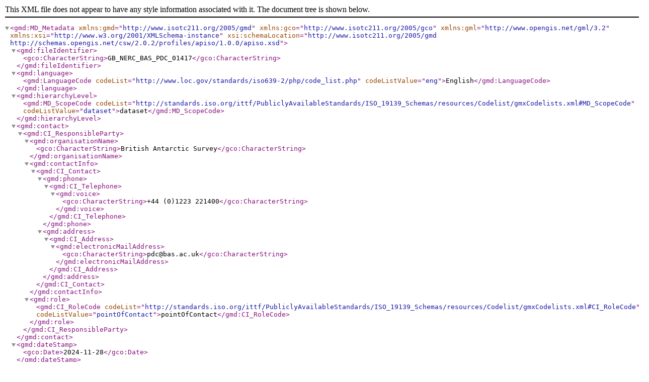

--- FILE ---
content_type: application/xml
request_url: https://data-search.nerc.ac.uk/geonetwork/srv/api/records/GB_NERC_BAS_PDC_01417/formatters/xml
body_size: 3580
content:
<?xml version="1.0" encoding="UTF-8"?>
<gmd:MD_Metadata xmlns:gmd="http://www.isotc211.org/2005/gmd"
                 xmlns:gco="http://www.isotc211.org/2005/gco"
                 xmlns:gml="http://www.opengis.net/gml/3.2"
                 xmlns:xsi="http://www.w3.org/2001/XMLSchema-instance"
                 xsi:schemaLocation="http://www.isotc211.org/2005/gmd http://schemas.opengis.net/csw/2.0.2/profiles/apiso/1.0.0/apiso.xsd">
  <gmd:fileIdentifier>
      <gco:CharacterString>GB_NERC_BAS_PDC_01417</gco:CharacterString>
  </gmd:fileIdentifier>
  <gmd:language>
      <gmd:LanguageCode codeList="http://www.loc.gov/standards/iso639-2/php/code_list.php"
                        codeListValue="eng">English</gmd:LanguageCode>
  </gmd:language>
  <gmd:hierarchyLevel>
      <gmd:MD_ScopeCode codeList="http://standards.iso.org/ittf/PubliclyAvailableStandards/ISO_19139_Schemas/resources/Codelist/gmxCodelists.xml#MD_ScopeCode"
                        codeListValue="dataset">dataset</gmd:MD_ScopeCode>
  </gmd:hierarchyLevel>
  <gmd:contact>
      <gmd:CI_ResponsibleParty>
         <gmd:organisationName>
            <gco:CharacterString>British Antarctic Survey</gco:CharacterString>
         </gmd:organisationName>
         <gmd:contactInfo>
            <gmd:CI_Contact>
               <gmd:phone>
                  <gmd:CI_Telephone>
                     <gmd:voice>
                        <gco:CharacterString>+44 (0)1223 221400</gco:CharacterString>
                     </gmd:voice>
                  </gmd:CI_Telephone>
               </gmd:phone>
               <gmd:address>
                  <gmd:CI_Address>
                     <gmd:electronicMailAddress>
                        <gco:CharacterString>pdc@bas.ac.uk</gco:CharacterString>
                     </gmd:electronicMailAddress>
                  </gmd:CI_Address>
               </gmd:address>
            </gmd:CI_Contact>
         </gmd:contactInfo>
         <gmd:role>
            <gmd:CI_RoleCode codeList="http://standards.iso.org/ittf/PubliclyAvailableStandards/ISO_19139_Schemas/resources/Codelist/gmxCodelists.xml#CI_RoleCode"
                             codeListValue="pointOfContact">pointOfContact</gmd:CI_RoleCode>
         </gmd:role>
      </gmd:CI_ResponsibleParty>
  </gmd:contact>
  <gmd:dateStamp>
      <gco:Date>2024-11-28</gco:Date>
  </gmd:dateStamp>
  <gmd:metadataStandardName>
      <gco:CharacterString>NERC profile of ISO19115:2003</gco:CharacterString>
  </gmd:metadataStandardName>
  <gmd:metadataStandardVersion>
      <gco:CharacterString>1.0</gco:CharacterString>
  </gmd:metadataStandardVersion>
  <gmd:dataSetURI>
      <gco:CharacterString>http://www.antarctica.ac.uk/dms/metadata.php?id=GB/NERC/BAS/PDC/01417</gco:CharacterString>
  </gmd:dataSetURI>
  <gmd:referenceSystemInfo>
      <gmd:MD_ReferenceSystem>
         <gmd:referenceSystemIdentifier>
            <gmd:RS_Identifier>
               <gmd:code>
                  <gco:CharacterString>urn:ogc:def:crs:EPSG::4326</gco:CharacterString>
               </gmd:code>
               <gmd:codeSpace>
                  <gco:CharacterString>OGP</gco:CharacterString>
               </gmd:codeSpace>
            </gmd:RS_Identifier>
         </gmd:referenceSystemIdentifier>
      </gmd:MD_ReferenceSystem>
  </gmd:referenceSystemInfo>
  <gmd:identificationInfo>
      <gmd:MD_DataIdentification>
         <gmd:citation>
            <gmd:CI_Citation>
               <gmd:title>
                  <gco:CharacterString>High resolution Antarctic lakes dataset - VERSION 7.3</gco:CharacterString>
               </gmd:title>
               <gmd:alternateTitle>
                  <gco:CharacterString>Polar Data Centre (PDC) record GB/NERC/BAS/PDC/01417</gco:CharacterString>
               </gmd:alternateTitle>
               <gmd:date>
                  <gmd:CI_Date>
                     <gmd:date>
                        <gco:Date>2024-11-28</gco:Date>
                     </gmd:date>
                     <gmd:dateType>
                        <gmd:CI_DateTypeCode codeList="http://standards.iso.org/ittf/PubliclyAvailableStandards/ISO_19139_Schemas/resources/Codelist/gmxCodelists.xml#CI_DateTypeCode"
                                             codeListValue="publication">publication</gmd:CI_DateTypeCode>
                     </gmd:dateType>
                  </gmd:CI_Date>
               </gmd:date>
               <gmd:identifier>
                  <gmd:RS_Identifier>
                     <gmd:code>
                        <gco:CharacterString>GB/NERC/BAS/PDC/01417</gco:CharacterString>
                     </gmd:code>
                     <gmd:codeSpace>
                        <gco:CharacterString>http://www.antarctica.ac.uk/dms/metadata.php?id=</gco:CharacterString>
                     </gmd:codeSpace>
                  </gmd:RS_Identifier>
               </gmd:identifier>
            </gmd:CI_Citation>
         </gmd:citation>
         <gmd:abstract>
            <gco:CharacterString>A new version of this dataset exists. To see the last version of the Antarctic Digital Database, have a look here: https://data.bas.ac.uk/collections/e74543c0-4c4e-4b41-aa33-5bb2f67df389/

A very incomplete dataset of surface lakes in Antarctica. Data have been prepared from various map and remotely sensed datasets.</gco:CharacterString>
         </gmd:abstract>
         <gmd:pointOfContact>
            <gmd:CI_ResponsibleParty>
               <gmd:organisationName>
                  <gco:CharacterString>British Antarctic Survey</gco:CharacterString>
               </gmd:organisationName>
               <gmd:contactInfo>
                  <gmd:CI_Contact>
                     <gmd:phone>
                        <gmd:CI_Telephone>
                           <gmd:voice>
                              <gco:CharacterString>+44 (0)1223 221400</gco:CharacterString>
                           </gmd:voice>
                        </gmd:CI_Telephone>
                     </gmd:phone>
                     <gmd:address>
                        <gmd:CI_Address>
                           <gmd:deliveryPoint>
                              <gco:CharacterString>High Cross, Madingley Road</gco:CharacterString>
                           </gmd:deliveryPoint>
                           <gmd:city>
                              <gco:CharacterString>Cambridge</gco:CharacterString>
                           </gmd:city>
                           <gmd:postalCode>
                              <gco:CharacterString>CB3 0ET</gco:CharacterString>
                           </gmd:postalCode>
                           <gmd:country>
                              <gco:CharacterString>UK</gco:CharacterString>
                           </gmd:country>
                           <gmd:electronicMailAddress>
                              <gco:CharacterString>pdc@bas.ac.uk</gco:CharacterString>
                           </gmd:electronicMailAddress>
                        </gmd:CI_Address>
                     </gmd:address>
                  </gmd:CI_Contact>
               </gmd:contactInfo>
               <gmd:role>
                  <gmd:CI_RoleCode codeList="http://standards.iso.org/ittf/PubliclyAvailableStandards/ISO_19139_Schemas/resources/Codelist/gmxCodelists.xml#CI_RoleCode"
                                   codeListValue="custodian">custodian</gmd:CI_RoleCode>
               </gmd:role>
            </gmd:CI_ResponsibleParty>
         </gmd:pointOfContact>
         <gmd:pointOfContact>
            <gmd:CI_ResponsibleParty>
               <gmd:individualName>
                  <gco:CharacterString>Gerrish, L., Fretwell, P., &amp; Cooper, P.</gco:CharacterString>
               </gmd:individualName>
               <gmd:organisationName>
                  <gco:CharacterString>UK Polar Data Centre, Natural Environment Research Council, UK Research &amp; Innovation</gco:CharacterString>
               </gmd:organisationName>
               <gmd:contactInfo>
                  <gmd:CI_Contact>
                     <gmd:phone>
                        <gmd:CI_Telephone>
                           <gmd:voice>
                              <gco:CharacterString>+44 (0)1223 221400</gco:CharacterString>
                           </gmd:voice>
                        </gmd:CI_Telephone>
                     </gmd:phone>
                     <gmd:address>
                        <gmd:CI_Address>
                           <gmd:deliveryPoint>
                              <gco:CharacterString>High Cross, Madingley</gco:CharacterString>
                           </gmd:deliveryPoint>
                           <gmd:city>
                              <gco:CharacterString>Cambridge</gco:CharacterString>
                           </gmd:city>
                           <gmd:postalCode>
                              <gco:CharacterString>CB3 0ET</gco:CharacterString>
                           </gmd:postalCode>
                           <gmd:country>
                              <gco:CharacterString>UK</gco:CharacterString>
                           </gmd:country>
                           <gmd:electronicMailAddress>
                              <gco:CharacterString>pdc@bas.ac.uk</gco:CharacterString>
                           </gmd:electronicMailAddress>
                        </gmd:CI_Address>
                     </gmd:address>
                  </gmd:CI_Contact>
               </gmd:contactInfo>
               <gmd:role>
                  <gmd:CI_RoleCode codeList="http://standards.iso.org/ittf/PubliclyAvailableStandards/ISO_19139_Schemas/resources/Codelist/gmxCodelists.xml#CI_RoleCode"
                                   codeListValue="originator">originator</gmd:CI_RoleCode>
               </gmd:role>
            </gmd:CI_ResponsibleParty>
         </gmd:pointOfContact>
         <gmd:resourceMaintenance>
            <gmd:MD_MaintenanceInformation>
               <gmd:maintenanceAndUpdateFrequency>
                  <gmd:MD_MaintenanceFrequencyCode codeList="http://standards.iso.org/ittf/PubliclyAvailableStandards/ISO_19139_Schemas/resources/Codelist/gmxCodelists.xml#MD_MaintenanceFrequencyCode"
                                                   codeListValue="unknown">unknown</gmd:MD_MaintenanceFrequencyCode>
               </gmd:maintenanceAndUpdateFrequency>
            </gmd:MD_MaintenanceInformation>
         </gmd:resourceMaintenance>
         <gmd:descriptiveKeywords>
            <gmd:MD_Keywords>
               <gmd:keyword>
                  <gco:CharacterString>NDGO0001</gco:CharacterString>
               </gmd:keyword>
            </gmd:MD_Keywords>
         </gmd:descriptiveKeywords>
         <gmd:descriptiveKeywords>
            <gmd:MD_Keywords>
               <gmd:keyword>
                  <gco:CharacterString>NERC_DDC</gco:CharacterString>
               </gmd:keyword>
               <gmd:thesaurusName>
                  <gmd:CI_Citation>
                     <gmd:title>
                        <gco:CharacterString>NERC OAI Harvesting</gco:CharacterString>
                     </gmd:title>
                     <gmd:date>
                        <gmd:CI_Date>
                           <gmd:date>
                              <gco:Date>2024-11-28</gco:Date>
                           </gmd:date>
                           <gmd:dateType>
                              <gmd:CI_DateTypeCode codeList="http://standards.iso.org/ittf/PubliclyAvailableStandards/ISO_19139_Schemas/resources/Codelist/gmxCodelists.xml#CI_DateTypeCode"
                                                   codeListValue="revision">revision</gmd:CI_DateTypeCode>
                           </gmd:dateType>
                        </gmd:CI_Date>
                     </gmd:date>
                  </gmd:CI_Citation>
               </gmd:thesaurusName>
            </gmd:MD_Keywords>
         </gmd:descriptiveKeywords>
         <gmd:descriptiveKeywords>
            <gmd:MD_Keywords>
               <gmd:keyword>
                  <gco:CharacterString>EARTH SCIENCE &gt; Hydrosphere &gt; Surface Water &gt; Lakes</gco:CharacterString>
               </gmd:keyword>
               <gmd:thesaurusName>
                  <gmd:CI_Citation>
                     <gmd:title>
                        <gco:CharacterString>GCMD Parameter Valids</gco:CharacterString>
                     </gmd:title>
                     <gmd:date>
                        <gmd:CI_Date>
                           <gmd:date>
                              <gco:Date>2024-11-28</gco:Date>
                           </gmd:date>
                           <gmd:dateType>
                              <gmd:CI_DateTypeCode codeList="http://standards.iso.org/ittf/PubliclyAvailableStandards/ISO_19139_Schemas/resources/Codelist/gmxCodelists.xml#CI_DateTypeCode"
                                                   codeListValue="revision">revision</gmd:CI_DateTypeCode>
                           </gmd:dateType>
                        </gmd:CI_Date>
                     </gmd:date>
                  </gmd:CI_Citation>
               </gmd:thesaurusName>
            </gmd:MD_Keywords>
         </gmd:descriptiveKeywords>
         <gmd:descriptiveKeywords>
            <gmd:MD_Keywords>
               <gmd:keyword>
                  <gco:CharacterString>Antarctic Digital Database</gco:CharacterString>
               </gmd:keyword>
               <gmd:keyword>
                  <gco:CharacterString>Antarctica</gco:CharacterString>
               </gmd:keyword>
               <gmd:keyword>
                  <gco:CharacterString>Hydrography</gco:CharacterString>
               </gmd:keyword>
               <gmd:keyword>
                  <gco:CharacterString>Lakes</gco:CharacterString>
               </gmd:keyword>
               <gmd:keyword>
                  <gco:CharacterString>Topographic mapping</gco:CharacterString>
               </gmd:keyword>
               <gmd:thesaurusName>
                  <gmd:CI_Citation>
                     <gmd:title>
                        <gco:CharacterString>BAS Free-text keywords</gco:CharacterString>
                     </gmd:title>
                     <gmd:date>
                        <gmd:CI_Date>
                           <gmd:date>
                              <gco:Date>2024-11-28</gco:Date>
                           </gmd:date>
                           <gmd:dateType>
                              <gmd:CI_DateTypeCode codeList="http://standards.iso.org/ittf/PubliclyAvailableStandards/ISO_19139_Schemas/resources/Codelist/gmxCodelists.xml#CI_DateTypeCode"
                                                   codeListValue="revision">revision</gmd:CI_DateTypeCode>
                           </gmd:dateType>
                        </gmd:CI_Date>
                     </gmd:date>
                  </gmd:CI_Citation>
               </gmd:thesaurusName>
            </gmd:MD_Keywords>
         </gmd:descriptiveKeywords>
         <gmd:resourceConstraints>
            <gmd:MD_Constraints>
               <gmd:useLimitation>
                  <gco:CharacterString>This information is licensed under the Creative Commons Attribution 4.0 International Licence (CC BY 4.0). To view this licence, visit https://creativecommons.org/licenses/by/4.0/
            
Please cite this item as: ''Gerrish, L., Fretwell, P., &amp; Cooper, P. (2020). High resolution Antarctic lakes dataset (7.3) [Data set]. UK Polar Data Centre, Natural Environment Research Council, UK Research &amp; Innovation. https://doi.org/10.5285/40B92ABC-B721-41E5-993D-FF5B2200F617''.

If using for a graphic or if short on space, please cite as ''data from the SCAR Antarctic Digital Database, accessed [year]''</gco:CharacterString>
               </gmd:useLimitation>
            </gmd:MD_Constraints>
         </gmd:resourceConstraints>
         <gmd:resourceConstraints>
            <gmd:MD_LegalConstraints>
               <gmd:accessConstraints>
                  <gmd:MD_RestrictionCode codeList="http://standards.iso.org/ittf/PubliclyAvailableStandards/ISO_19139_Schemas/resources/Codelist/gmxCodelists.xml#MD_RestrictionCode"
                                          codeListValue="otherRestrictions">otherRestrictions</gmd:MD_RestrictionCode>
               </gmd:accessConstraints>
               <gmd:otherConstraints>
                  <gco:CharacterString>This information is licensed under the Creative Commons Attribution 4.0 International Licence (CC BY 4.0). To view this licence, visit https://creativecommons.org/licenses/by/4.0/
            
Please cite this item as: ''Gerrish, L., Fretwell, P., &amp; Cooper, P. (2020). High resolution Antarctic lakes dataset (7.3) [Data set]. UK Polar Data Centre, Natural Environment Research Council, UK Research &amp; Innovation. https://doi.org/10.5285/40B92ABC-B721-41E5-993D-FF5B2200F617''.

If using for a graphic or if short on space, please cite as ''data from the SCAR Antarctic Digital Database, accessed [year]''</gco:CharacterString>
               </gmd:otherConstraints>
            </gmd:MD_LegalConstraints>
         </gmd:resourceConstraints>
         <gmd:spatialResolution>
            <gmd:MD_Resolution>
               <gmd:distance gco:nilReason="inapplicable"/>
            </gmd:MD_Resolution>
         </gmd:spatialResolution>
         <gmd:language>
            <gmd:LanguageCode codeList="http://www.loc.gov/standards/iso639-2/php/code_list.php"
                              codeListValue="eng">English</gmd:LanguageCode>
         </gmd:language>
         <gmd:topicCategory>
            <gmd:MD_TopicCategoryCode>environment</gmd:MD_TopicCategoryCode>
         </gmd:topicCategory>
         <gmd:topicCategory>
            <gmd:MD_TopicCategoryCode>inlandWaters</gmd:MD_TopicCategoryCode>
         </gmd:topicCategory>
         <gmd:extent>
            <gmd:EX_Extent>
               <gmd:geographicElement>
                  <gmd:EX_GeographicBoundingBox>
                     <gmd:westBoundLongitude>
                        <gco:Decimal>-180</gco:Decimal>
                     </gmd:westBoundLongitude>
                     <gmd:eastBoundLongitude>
                        <gco:Decimal>180</gco:Decimal>
                     </gmd:eastBoundLongitude>
                     <gmd:southBoundLatitude>
                        <gco:Decimal>-90</gco:Decimal>
                     </gmd:southBoundLatitude>
                     <gmd:northBoundLatitude>
                        <gco:Decimal>-60</gco:Decimal>
                     </gmd:northBoundLatitude>
                  </gmd:EX_GeographicBoundingBox>
               </gmd:geographicElement>
               <gmd:temporalElement>
                  <gmd:EX_TemporalExtent>
                     <gmd:extent>
                        <gml:TimePeriod gml:id="medinMEDIN01">
                           <gml:beginPosition>1993-01-01</gml:beginPosition>
                           <gml:endPosition>2020-10-28</gml:endPosition>
                        </gml:TimePeriod>
                     </gmd:extent>
                  </gmd:EX_TemporalExtent>
               </gmd:temporalElement>
            </gmd:EX_Extent>
         </gmd:extent>
      </gmd:MD_DataIdentification>
  </gmd:identificationInfo>
  <gmd:distributionInfo>
      <gmd:MD_Distribution>
         <gmd:distributionFormat gco:nilReason="inapplicable"/>
         <gmd:distributor>
            <gmd:MD_Distributor>
               <gmd:distributorContact>
                  <gmd:CI_ResponsibleParty>
                     <gmd:organisationName>
                        <gco:CharacterString>Polar Data Centre - British Antarctic Survey</gco:CharacterString>
                     </gmd:organisationName>
                     <gmd:contactInfo>
                        <gmd:CI_Contact>
                           <gmd:phone>
                              <gmd:CI_Telephone>
                                 <gmd:voice>
                                    <gco:CharacterString>+44 (0)1223 221400</gco:CharacterString>
                                 </gmd:voice>
                              </gmd:CI_Telephone>
                           </gmd:phone>
                           <gmd:address>
                              <gmd:CI_Address>
                                 <gmd:electronicMailAddress>
                                    <gco:CharacterString>pdc@bas.ac.uk</gco:CharacterString>
                                 </gmd:electronicMailAddress>
                              </gmd:CI_Address>
                           </gmd:address>
                        </gmd:CI_Contact>
                     </gmd:contactInfo>
                     <gmd:role>
                        <gmd:CI_RoleCode codeList="http://standards.iso.org/ittf/PubliclyAvailableStandards/ISO_19139_Schemas/resources/Codelist/gmxCodelists.xml#CI_RoleCode"
                                         codeListValue="distributor">distributor</gmd:CI_RoleCode>
                     </gmd:role>
                  </gmd:CI_ResponsibleParty>
               </gmd:distributorContact>
            </gmd:MD_Distributor>
         </gmd:distributor>
         <gmd:transferOptions>
            <gmd:MD_DigitalTransferOptions>
               <gmd:onLine>
                  <gmd:CI_OnlineResource>
                     <gmd:linkage>
                        <gmd:URL>https://ramadda.data.bas.ac.uk/repository/entry/show?entryid=6a27ab9e-1258-49b1-bd2c-fcbed310ab45</gmd:URL>
                     </gmd:linkage>
                     <gmd:protocol>
                        <gco:CharacterString>http</gco:CharacterString>
                     </gmd:protocol>
                     <gmd:name>
                        <gco:CharacterString>GET DATA</gco:CharacterString>
                     </gmd:name>
                     <gmd:function>
                        <gmd:CI_OnLineFunctionCode codeList="http://standards.iso.org/ittf/PubliclyAvailableStandards/ISO_19139_Schemas/resources/Codelist/gmxCodelists.xml#CI_OnLineFunctionCode"
                                                   codeListValue="download">download</gmd:CI_OnLineFunctionCode>
                     </gmd:function>
                  </gmd:CI_OnlineResource>
               </gmd:onLine>
            </gmd:MD_DigitalTransferOptions>
         </gmd:transferOptions>
      </gmd:MD_Distribution>
  </gmd:distributionInfo>
  <gmd:dataQualityInfo>
      <gmd:DQ_DataQuality>
         <gmd:scope>
            <gmd:DQ_Scope>
               <gmd:level>
                  <gmd:MD_ScopeCode codeList="http://standards.iso.org/ittf/PubliclyAvailableStandards/ISO_19139_Schemas/resources/Codelist/gmxCodelists.xml#MD_ScopeCode"
                                    codeListValue="dataset">dataset</gmd:MD_ScopeCode>
               </gmd:level>
            </gmd:DQ_Scope>
         </gmd:scope>
         <gmd:report>
            <gmd:DQ_DomainConsistency>
               <gmd:measureIdentification>
                  <gmd:RS_Identifier>
                     <gmd:code>
                        <gco:CharacterString>Conformity_001</gco:CharacterString>
                     </gmd:code>
                     <gmd:codeSpace>
                        <gco:CharacterString>INSPIRE</gco:CharacterString>
                     </gmd:codeSpace>
                  </gmd:RS_Identifier>
               </gmd:measureIdentification>
               <gmd:result>
                  <gmd:DQ_ConformanceResult>
                     <gmd:specification>
                        <gmd:CI_Citation>
                           <gmd:title>
                              <gco:CharacterString>INSPIRE Data Specification on unknown theme Guidelines</gco:CharacterString>
                           </gmd:title>
                           <gmd:date gco:nilReason="unknown"/>
                        </gmd:CI_Citation>
                     </gmd:specification>
                     <gmd:explanation>
                        <gco:CharacterString>See the referenced specification</gco:CharacterString>
                     </gmd:explanation>
                     <gmd:pass>
                        <gco:Boolean>false</gco:Boolean>
                     </gmd:pass>
                  </gmd:DQ_ConformanceResult>
               </gmd:result>
            </gmd:DQ_DomainConsistency>
         </gmd:report>
         <gmd:lineage>
            <gmd:LI_Lineage>
               <gmd:statement>
                  <gco:CharacterString>No special comments</gco:CharacterString>
               </gmd:statement>
            </gmd:LI_Lineage>
         </gmd:lineage>
      </gmd:DQ_DataQuality>
  </gmd:dataQualityInfo>
</gmd:MD_Metadata>